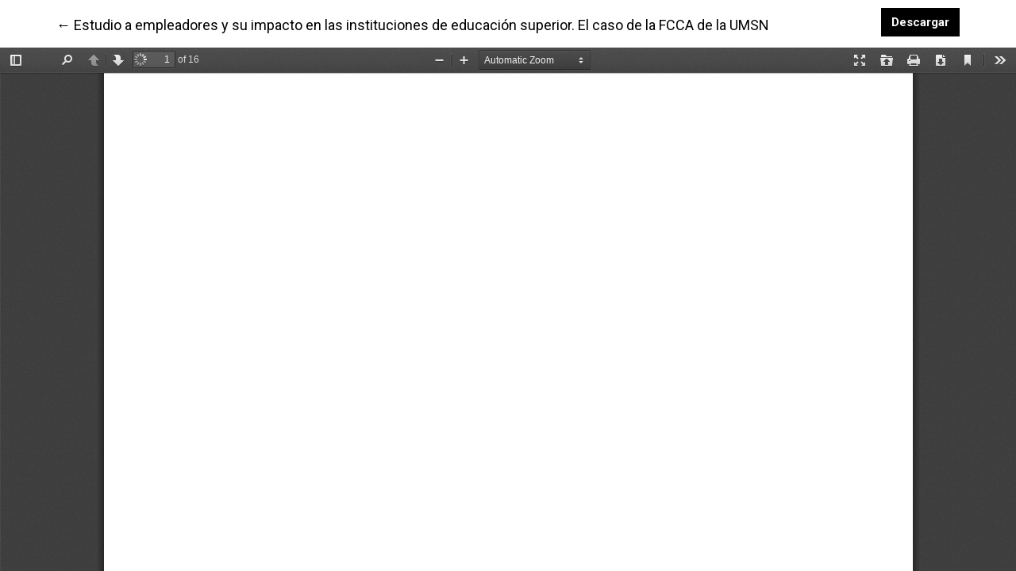

--- FILE ---
content_type: text/html; charset=utf-8
request_url: https://riico.net/index.php/riico/article/view/2142/1931
body_size: 993
content:

<!DOCTYPE html>
<html lang="es-ES" xml:lang="es-ES">
<head>
	<meta http-equiv="Content-Type" content="text/html; charset=utf-8" />
	<meta name="viewport" content="width=device-width, initial-scale=1.0">
	<title>Vista de Estudio a empleadores y su impacto en las instituciones de educación superior. El caso de la FCCA de la UMSNH</title>

	
<meta name="generator" content="Open Journal Systems 3.2.1.2">
<link rel="alternate" type="application/atom+xml" href="https://riico.net/index.php/riico/gateway/plugin/AnnouncementFeedGatewayPlugin/atom">
<link rel="alternate" type="application/rdf+xml" href="https://riico.net/index.php/riico/gateway/plugin/AnnouncementFeedGatewayPlugin/rss">
<link rel="alternate" type="application/rss+xml" href="https://riico.net/index.php/riico/gateway/plugin/AnnouncementFeedGatewayPlugin/rss2">
	<link rel="stylesheet" href="https://fonts.googleapis.com/css?family=Roboto:300,400,400i,700,700i|Spectral:400,400i,700,700i" type="text/css" /><link rel="stylesheet" href="https://riico.net/plugins/themes/immersion/resources/dist/app.min.css?v=3.2.1.2" type="text/css" /><link rel="stylesheet" href="https://riico.net/index.php/riico/$$$call$$$/page/page/css?name=less" type="text/css" /><link rel="stylesheet" href="https://riico.net/plugins/generic/orcidProfile/css/orcidProfile.css?v=3.2.1.2" type="text/css" />
	<script src="https://riico.net/plugins/themes/immersion/resources/dist/app.min.js?v=3.2.1.2" type="text/javascript"></script>
</head>
<body class="pkp_page_article pkp_op_view">

<header class="main__header pdf-galley__header">

	<div class="pdf-return-article">
		<a href="https://riico.net/index.php/riico/article/view/2142">
			←
			<span class="sr-only">
											Volver a los detalles del artículo
								</span>
							Estudio a empleadores y su impacto en las instituciones de educación superior. El caso de la FCCA de la UMSNH
					</a>
	</div>
		<div class="pdf-download-button">
		<a href="https://riico.net/index.php/riico/article/download/2142/1931/7768" class="btn btn-primary" download>
			<span class="label">
				Descargar
			</span>
			<span class="sr-only">
				Descargar PDF
			</span>
		</a>
	</div>

</header>

<div id="pdfCanvasContainer" class="galley_view">
	<iframe src="https://riico.net/plugins/generic/pdfJsViewer/pdf.js/web/viewer.html?file=https%3A%2F%2Friico.net%2Findex.php%2Friico%2Farticle%2Fdownload%2F2142%2F1931%2F7768" width="100%" height="100%" style="min-height: 500px;" allowfullscreen webkitallowfullscreen></iframe>
</div>

</body>
</html>
